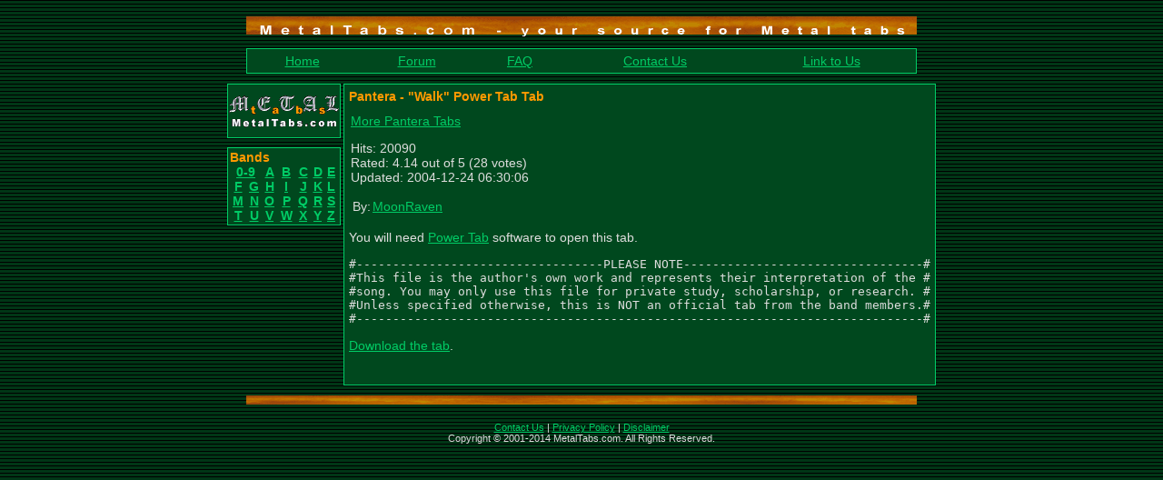

--- FILE ---
content_type: text/html
request_url: http://metaltabs.com/tab/7567/index.html
body_size: 8309
content:
<html>
<head>
<title>Walk Power Tab Tab - Pantera - MetalTabs.com</title>
<meta http-equiv="Content-Type" content="text/html; charset=iso-8859-1" />
<meta name="description" content="Power Tab tab for Walk: ..." />
<link rel="shortcut icon" href="../../favicon.ico" />
<style>
<!--
body{scrollbar-base-color: #006C2C; scrollbar-arrow-color: #FF9900;}
p{font-family: Arial,Geneva,Helvetica,sans-serif; font-size: 14px;}
h1{font-family: Arial,Geneva,Helvetica,sans-serif; font-size: 14px; font-weight: bold; color: #FF9900}
small{font-size: 11px}
a:hover{color: #FF9900}
.ced{font-family: Arial,Geneva,Helvetica,sans-serif; font-size: 14px; font-weight: normal; color: #FFFFFF; background-color: #006C2C; border: 1px solid #FFFFFF; vertical-align: middle}
.cbt{font-family: Arial,Geneva,Helvetica,sans-serif; font-size: 14px; font-weight: bold; color: #FF9900; background-color: #006C2C; border: 1px solid #FFFFFF; vertical-align: middle}
.csl{font-family: Arial,Geneva,Helvetica,sans-serif; font-size: 12px; font-weight: normal; color: #FFFFFF; background-color: #006C2C; vertical-align: middle}
.ccl{color: #FF9900}
-->
</style>
</head>

<script language="javascript">
<!--
if(window != top)
    top.location.href = location.href;
// -->
</script>

<body background="../../img/bg.gif" bgcolor="black" text="#DDDDDD" link="#00CC66" vlink="#00CC66" alink="#FF0000">
<div align="center"><center>
<table border="0" cellpadding="0" cellspacing="0" width="738">
<tr><td><img src="../../img/e.gif" alt="" width="1" height="10"></td></tr>
<tr><td><img src="../../img/top2.gif" alt="top separator" title="MetalTabs.com - your source for Metal tabs" width="738" height="30"></td></tr>
<tr><td><img src="../../img/e.gif" alt="" width="1" height="5"></td></tr>

<tr><td>

<table border="0" cellpadding="1" cellspacing="0" width="100%" height="100%" bgcolor="#00CC66">
<tr><td valign="top">
<table border="0" cellpadding="5" cellspacing="0" width="100%" height="100%" bgcolor="#00481E">
<tr>
<td><p align="center"><a href="../../index.html" target="_top" title="MetalTabs.com front page">Home</a></p></td>
<td><p align="center"><a href="../../forum/index.html" target="_top" title="Go talk with other metalheads!">Forum</a></p></td>
<td><p align="center"><a href="../../faq.php.html" target="_top" title="Frequently Asked Questions">FAQ</a></p></td>
<td><p align="center"><a href="../../contact.php.html" target="_top" title="MetalTabs contact info">Contact Us</a></p></td>
<td><p align="center"><a href="../../link2us.php.html" target="_top" title="Add a link to MetalTabs.com on your website!">Link to Us</a></p></td>
</tr>
</table>
</td></tr>
</table>
</td></tr>
<tr><td><img src="../../img/e.gif" alt="" width="1" height="10"></td></tr>
</table>


<table border="0" cellpadding="0" cellspacing="0" width="738">
<tr>
<td><img src="../../img/e.gif" alt="" width="125" height="1"></td>
<td><img src="../../img/e.gif" alt="" width="3" height="1"></td>
<td><img src="../../img/e.gif" alt="" width="608" height="1"></td>
</tr>
<tr>
<td valign="top">
<table border="0" cellpadding="0" cellspacing="0" width="100%">
<tr><td>
<p>
<a href="../../index.html"><img src="../../img/logo2.gif" alt="MetalTabs.com logo" title="MetalTabs.com" width="125" height="60" border="0"></a>
</p>
</td></tr>
<tr><td><img src="../../img/e.gif" alt="" width="1" height="10"></td></tr>

<tr><td>
<table border="0" cellpadding="1" cellspacing="0" width="100%" height="100%" bgcolor="#00CC66">
<tr><td valign="top">
<table border="0" cellpadding="2" cellspacing="0" width="100%" height="100%" bgcolor="#00481E">
<tr>
<td><p><strong class="ccl">Bands</strong><br />
<table border="0" cellpadding="0" cellspacing="0" width="100%">
<tr>
<td align="center" colspan="2"><p><a href="../../letter/0-9/index.html"><strong>0-9</strong></a></p></td>
<td align="center"><p><a href="../../letter/a/index.html"><strong>A</strong></a></p></td>
<td align="center"><p><a href="../../letter/b/index.html"><strong>B</strong></a></p></td>
<td align="center"><p><a href="../../letter/c/index.html"><strong>C</strong></a></p></td>
<td align="center"><p><a href="../../letter/d/index.html"><strong>D</strong></a></p></td>
<td align="center"><p><a href="../../letter/e/index.html"><strong>E</strong></a></p></td>
</tr><tr>
<td align="center"><p><a href="../../letter/f/index.html"><strong>F</strong></a></p></td>
<td align="center"><p><a href="../../letter/g/index.html"><strong>G</strong></a></p></td>
<td align="center"><p><a href="../../letter/h/index.html"><strong>H</strong></a></p></td>
<td align="center"><p><a href="../../letter/i/index.html"><strong>I</strong></a></p></td>
<td align="center"><p><a href="../../letter/j/index.html"><strong>J</strong></a></p></td>
<td align="center"><p><a href="../../letter/k/index.html"><strong>K</strong></a></p></td>
<td align="center"><p><a href="../../letter/l/index.html"><strong>L</strong></a></p></td>
</tr><tr>
<td align="center"><p><a href="../../letter/m/index.html"><strong>M</strong></a></p></td>
<td align="center"><p><a href="../../letter/n/index.html"><strong>N</strong></a></p></td>
<td align="center"><p><a href="../../letter/o/index.html"><strong>O</strong></a></p></td>
<td align="center"><p><a href="../../letter/p/index.html"><strong>P</strong></a></p></td>
<td align="center"><p><a href="../../letter/q/index.html"><strong>Q</strong></a></p></td>
<td align="center"><p><a href="../../letter/r/index.html"><strong>R</strong></a></p></td>
<td align="center"><p><a href="../../letter/s/index.html"><strong>S</strong></a></p></td>
</tr><tr>
<td align="center"><p><a href="../../letter/t/index.html"><strong>T</strong></a></p></td>
<td align="center"><p><a href="../../letter/u/index.html"><strong>U</strong></a></p></td>
<td align="center"><p><a href="../../letter/v/index.html"><strong>V</strong></a></p></td>
<td align="center"><p><a href="../../letter/w/index.html"><strong>W</strong></a></p></td>
<td align="center"><p><a href="../../letter/x/index.html"><strong>X</strong></a></p></td>
<td align="center"><p><a href="../../letter/y/index.html"><strong>Y</strong></a></p></td>
<td align="center"><p><a href="../../letter/z/index.html"><strong>Z</strong></a></p></td>
</tr></table>
</p>
</td>
</tr>
</table>
</td></tr>
</table>

</td></tr>
</table>

</td>
<td></td>
<td valign="top">
<table border="0" cellpadding="1" cellspacing="0" width="100%" height="100%" bgcolor="#00CC66">
<tr><td valign="top">
<table border="0" cellpadding="5" cellspacing="0" width="100%" height="100%" bgcolor="#00481E">
<tr><td valign="top">
<h1>Pantera - &quot;Walk&quot; Power Tab Tab</h1>
<table cellpadding="0" cellpadding="0" width="100%">
<tr>
<td valign="top">
<p>
<a href="../../pantera-tabs/index.html">More Pantera Tabs</a></p>
<p>Hits: 20090<br>Rated: 4.14 out of 5 (28 votes)
    <br>Updated: 2004-12-24 06:30:06</p>

<table border="0" cellpadding="0" cellspacing="2">
<tr>
<td valign="top"><p>By:</p></td>
<td valign="top"><p>
<a href="../../member/MoonRaven/index.html">MoonRaven</a>
</p></td>
</tr></table></td>
<td valign="top" align="right">
</td></tr></table>


<p>You will need <a href="http://www.power-tab.net/" target="_blank">Power Tab</a> software to open this tab.</p>
<p><pre>
#----------------------------------PLEASE NOTE---------------------------------#
#This file is the author's own work and represents their interpretation of the #
#song. You may only use this file for private study, scholarship, or research. #
#Unless specified otherwise, this is NOT an official tab from the band members.#
#------------------------------------------------------------------------------#</pre></p>        
<p><a href="index.html@d=1">Download the tab</a>.</p>
<p>&nbsp;</p></td></tr>
</table>
</td></tr>
</table>

</td>
</tr>
</table>


<table border="0" cellpadding="0" cellspacing="0" width="738">
<tr><td><img src="../../img/bottom2.gif" alt="bottom separator" title="" width="738" height="30"></td></tr>
<tr><td><img src="../../img/e.gif" alt="" width="1" height="10"></td></tr>
<tr>
<td>
<p align="center"><small><a href="../../contact.php.html">Contact Us</a> | <a href="../../privacy.php.html">Privacy Policy</a> | <a href="../../disclaimer.php.html">Disclaimer</a><br>
Copyright &copy; 2001-2014 MetalTabs.com. All Rights Reserved.<br></small></p>
</td>
</tr>
</table>
</center></div>
</body>
</html>
